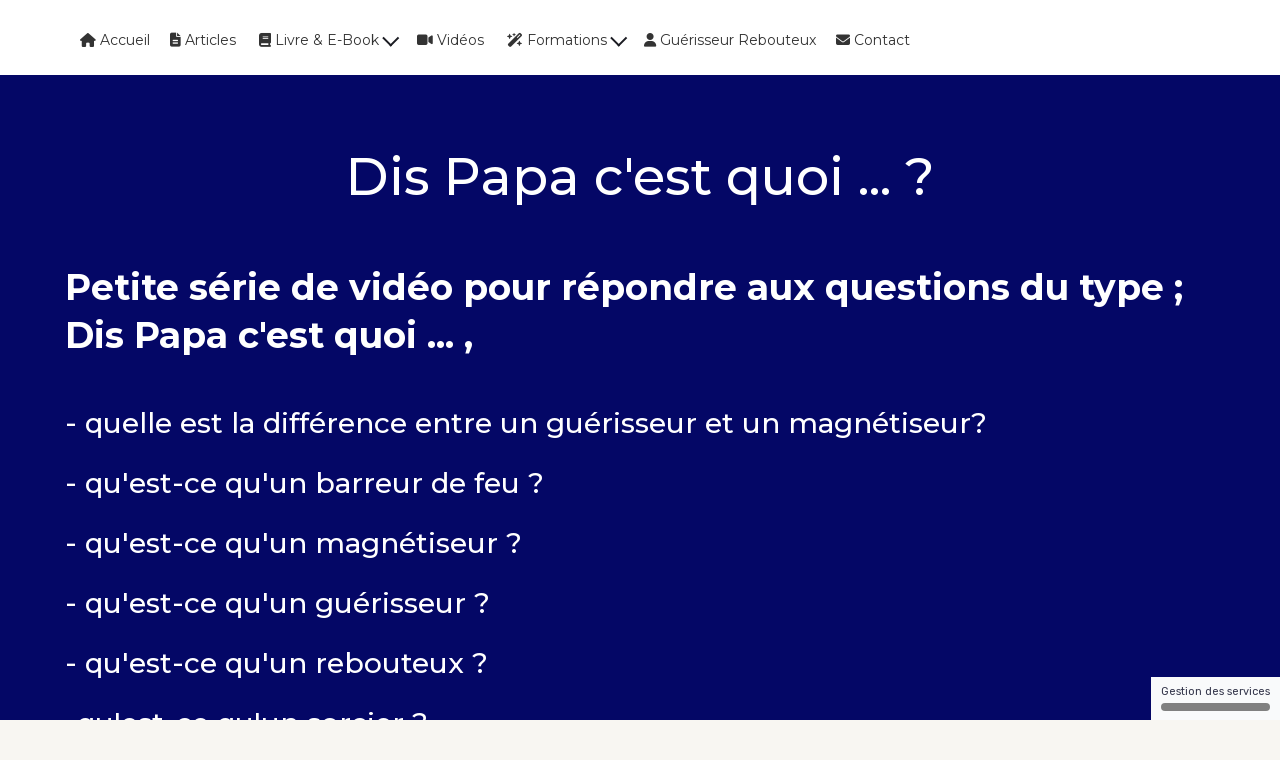

--- FILE ---
content_type: text/html; charset=UTF-8
request_url: https://www.christophelimayrac.fr/mes-videos/
body_size: 7055
content:
<!DOCTYPE html>
<html lang="" xmlns:fb="http://ogp.me/ns/fb#">
<head>

    <meta charset="utf-8">
    <meta name="viewport" content="width=device-width, initial-scale=1">
    <meta http-equiv="X-UA-Compatible" content="IE=edge">

    	<title>Mes Vidéos</title>
	<meta name="description" content="">
	<meta name="keywords" content="">
	<link rel="canonical" href="https://www.christophelimayrac.fr/mes-videos/" />
	<meta property="og:title" content="Mes Vidéos" />
	<meta property="og:site_name" content="Christophe Limayrac"/>
	<meta property="og:description" content=""/>
	<meta property="og:url" content="https://www.christophelimayrac.fr/mes-videos/" />
	<meta property="og:locale" content="" />
	
        <meta name="robots" content="noodp"/>
    
    <meta name="Identifier-URL" content="https://www.christophelimayrac.fr/">
    <link rel="alternate" type="application/rss+xml"
          href="https://www.christophelimayrac.fr/feed/"
          title="Christophe Limayrac"/>

    
    <!-- Main CSS -->
    <link rel="stylesheet" type="text/css" href="https://da32ev14kd4yl.cloudfront.net/assets/css/dist/base.min.css?v=1544" />
<link rel="stylesheet" type="text/css" href="https://da32ev14kd4yl.cloudfront.net/assets/css/v6/themes/site/style.css?v=1544" />
<link rel="stylesheet" type="text/css" href="https://da32ev14kd4yl.cloudfront.net/assets/css/v6/vendors/animate-3-5-0.min.css?v=1544" />
<link rel="stylesheet" type="text/css" href="https://da32ev14kd4yl.cloudfront.net/assets/css/v6/base/site/composev2.css?v=1544" />
<link rel="stylesheet" type="text/css" href="https://da32ev14kd4yl.cloudfront.net/themes/focusweb/css/composev2.css?v=1544" />
<link rel="stylesheet" type="text/css" href="https://da32ev14kd4yl.cloudfront.net/assets/css/v6/components/_builder-elements.css?v=1544" />
<link rel="stylesheet" type="text/css" href="https://da32ev14kd4yl.cloudfront.net/themes/focusweb/css/theme.css?v=1544" />
<link rel="stylesheet" type="text/css" href="https://da32ev14kd4yl.cloudfront.net/assets/css/v6/themes/masterthemes/mastertheme8/general.css?v=1544" />
<link rel="stylesheet" type="text/css" href="https://da32ev14kd4yl.cloudfront.net/assets/css/v6/themes/masterthemes/mastertheme8/main.css?v=1544" />
<link rel="stylesheet" type="text/css" href="https://da32ev14kd4yl.cloudfront.net/assets/css/v6/components/_custom_tarteaucitron.css?v=1544" />
<link rel="stylesheet" type="text/css" href="https://da32ev14kd4yl.cloudfront.net/assets/css/v6/components/_bootstrap-image-gallery-site.css?v=1544" />
<style>/***
 * Couleur principale
 */
    #tarteaucitronAlertSmall #tarteaucitronCookiesListContainer #tarteaucitronCookiesList {
        border-color: !important;
    }

    #tarteaucitronAlertSmall #tarteaucitronCookiesListContainer #tarteaucitronCookiesTitle ,
    #tarteaucitronAlertSmall,
    #tarteaucitronRoot #tarteaucitronAlertBig,
    #tarteaucitronAlertSmall #tarteaucitronCookiesListContainer #tarteaucitronCookiesList .tarteaucitronTitle,
    #tarteaucitronAlertSmall #tarteaucitronCookiesListContainer #tarteaucitronClosePanelCookie {
        background-color: !important;
    }

    #tarteaucitronAlertSmall #tarteaucitronCookiesListContainer #tarteaucitronCookiesList .tarteaucitronCookiesListMain a,
    #tarteaucitronAlertSmall #tarteaucitronCookiesListContainer #tarteaucitronCookiesList .tarteaucitronCookiesListMain .tarteaucitronCookiesListRight,
    #tarteaucitronAlertSmall #tarteaucitronCookiesListContainer #tarteaucitronCookiesList strong,
    #tarteaucitronAlertSmall #tarteaucitronCookiesListContainer #tarteaucitronCookiesList,
    #tarteaucitronAlertBig #tarteaucitronCloseAlert, #tarteaucitron #tarteaucitronPrivacyUrl {
        color: !important;
    }

    .tac_activate {
        background-color: !important;
    }
    

/***
 * Couleur principale des textes
 */
    #tarteaucitronAlertSmall #tarteaucitronCookiesListContainer #tarteaucitronClosePanelCookie,
    #tarteaucitronAlertSmall #tarteaucitronCookiesListContainer #tarteaucitronCookiesList .tarteaucitronTitle,
    #tarteaucitronAlertBig #tarteaucitronDisclaimerAlert,
    #tarteaucitronRoot #tarteaucitronAlertBig,
    .tac_activate {
        color: !important;
    }
    

/***
 * Couleur de fond des boutons "Autoriser"
 */
    #tarteaucitronAlertBig #tarteaucitronPersonalize, .tarteaucitronAllow, #tarteaucitronAlertSmall #tarteaucitronManager #tarteaucitronDot #tarteaucitronDotGreen {
        background-color: !important;
    }
    

/***
 * Couleur du texte des boutons "Autoriser"
 */
    #tarteaucitronAlertBig #tarteaucitronPersonalize, .tarteaucitronAllow, #tarteaucitronAlertSmall #tarteaucitronManager #tarteaucitronDot #tarteaucitronDotGreen {
        color: !important;
    }
    #tarteaucitronRoot .tarteaucitronCheck::before {
        color: !important;
    }
    

/***
 * Couleur de fond des boutons "Interdire"
 */
    .tarteaucitronDeny, #tarteaucitronAlertSmall #tarteaucitronManager #tarteaucitronDot #tarteaucitronDotRed {
        background-color: !important;
    }
    

/***
 * Couleur du texte des boutons "Interdire"
 */
    .tarteaucitronDeny, #tarteaucitronAlertSmall #tarteaucitronManager #tarteaucitronDot #tarteaucitronDotRed {
        color: !important;
    }
    #tarteaucitronRoot .tarteaucitronCross::before {
        color: !important;
    }
    

/***
 * Couleur de fond du bouton "Personnaliser"
 */
    #tarteaucitronAlertBig #tarteaucitronCloseAlert {
        background-color: !important;
        border-color: !important;
    }
    #tarteaucitronAlertBig #tarteaucitronCloseAlert:focus{
        border-color: !important;
    }
    

/***
 * Couleur du texte du bouton "Personnaliser"
 */
    #tarteaucitronAlertBig #tarteaucitronCloseAlert {
        color: !important;
    }
    

</style>    <style type="text/css">.navbar-nav { float: right !important; }#line-footer .line { position: relative; }</style><style type="text/css">#main-composition .main_color0 { color: #F3B941; }#main-composition .btn_main_color0, #main-composition .maincontainer .btn_main_color0 { background: #F3B941; }#main-composition .main_color1 { color: #5A655C; }#main-composition .btn_main_color1, #main-composition .maincontainer .btn_main_color1 { background: #5A655C; }#main-composition .main_color2 { color: #F8F6F2; }#main-composition .btn_main_color2, #main-composition .maincontainer .btn_main_color2 { background: #F8F6F2; }.line.line_theme1 {background: rgb(255,255,255);}.line.line_theme2 {background: rgb(248,246,242);}.line.line_theme3 {background: rgb(90,101,92);}.line.line_theme4 .line_overlay {background: rgba(255,255,255,0.70);}#line1037805 {border-radius: 0px;background: #040766;border-radius: 0px;margin-top: 0px;margin-bottom: 0px;margin-left: 0px;margin-right: 0px;padding-top: 50px;padding-bottom: 73px;padding-left: 0px;padding-right: 0px;}#col1769739 {border-radius: 8px;border-radius: 8px;}#colcontainer1769739 > .col_margin_container {margin-top: 0px;margin-bottom: 0px;margin-left: 0px;margin-right: 0px;}#col1769739 .colcontainer {padding-top: 0px;padding-bottom: 0px;padding-left: 10px;padding-right: 10px;}#line1037806 {border-radius: 0px;border-radius: 0px;margin-top: 0px;margin-bottom: 0px;margin-left: 0px;margin-right: 0px;padding-top: 50px;padding-bottom: 50px;padding-left: 0px;padding-right: 0px;}#line1037807 {border-radius: 0px;border-radius: 0px;margin-top: 0px;margin-bottom: 0px;margin-left: 0px;margin-right: 0px;padding-top: 70px;padding-bottom: 70px;padding-left: 28px;padding-right: 28px;}#col1769741 {border-radius: 0px;border-radius: 0px;}#colcontainer1769741 > .col_margin_container {margin-top: 0px;margin-bottom: 0px;margin-left: 0px;margin-right: 0px;}#col1769741 .colcontainer {padding-top: 10px;padding-bottom: 10px;padding-left: 10px;padding-right: 10px;}#line1037808 {border-radius: 0px;border-radius: 0px;margin-top: 0px;margin-bottom: 0px;margin-left: 0px;margin-right: 0px;padding-top: 33px;padding-bottom: 33px;padding-left: 33px;padding-right: 33px;}#line1037809 {border-radius: 0px;border-radius: 0px;margin-top: 0px;margin-bottom: 0px;margin-left: 0px;margin-right: 0px;padding-top: 50px;padding-bottom: 50px;padding-left: 0px;padding-right: 0px;}#col1769762 {}#col1769762 .colcontainer {padding-top: 10px;padding-bottom: 10px;padding-left: 10px;padding-right: 10px;}</style>
    <!-- CSS Additionnels -->
    
            <style type="text/css">
                
                #line1066159 {
                    border-radius: 0px;
border-radius: 0px;
margin-top: 0px;
margin-bottom: 0px;
margin-left: 0px;
margin-right: 0px;
padding-top: 0px;
padding-bottom: 0px;
padding-left: 0px;
padding-right: 0px;

                }

                #col1849133 {
                    
                }

	                #col1849133 .colcontainer {
	                    padding-top: 0px;
padding-bottom: 0px;
padding-left: 0px;
padding-right: 0px;

	                }

                #line814414 {
                    border-radius: 0px;
border-radius: 0px;
margin-top: 0px;
margin-bottom: 0px;
margin-left: 0px;
margin-right: 0px;
padding-top: 10px;
padding-bottom: 10px;
padding-left: 10px;
padding-right: 10px;

                }

                #col1314663 {
                    
                }

	                #col1314663 .colcontainer {
	                    padding-top: 10px;
padding-bottom: 10px;
padding-left: 10px;
padding-right: 10px;

	                }

                #col1314664 {
                    
                }

	                #col1314664 .colcontainer {
	                    padding-top: 10px;
padding-bottom: 10px;
padding-left: 10px;
padding-right: 10px;

	                }

                #col1314665 {
                    
                }

	                #col1314665 .colcontainer {
	                    padding-top: 10px;
padding-bottom: 10px;
padding-left: 10px;
padding-right: 10px;

	                }

            </style>
    <!-- Fav and touch icons -->
        <link rel="icon" href="https://da32ev14kd4yl.cloudfront.net/versioned/secretsdeguerisseurs/Mon-Avatar/Christophe%20Limayrac-logo.png">
    <link rel="apple-touch-icon" href="https://da32ev14kd4yl.cloudfront.net/versioned/secretsdeguerisseurs/Mon-Avatar/Christophe%20Limayrac-logo.png">
    
    <script src="https://da32ev14kd4yl.cloudfront.net/lib/tarteaucitron/tarteaucitron.js?v=1544"></script>
    
            <script type="text/javascript">
                var language="fr";
                const LB_HTTP = "https://learnybox.com";
                const baseDir = "https://www.christophelimayrac.fr/";
                const cdnDir = "https://da32ev14kd4yl.cloudfront.net/";
                const domain = "christophelimayrac.fr";
                document.domain = "christophelimayrac.fr";
            </script><script type="text/javascript">var CSRFGuard_token="de71da297d31b5904e3cda2873b6ede8b359bad3e4fde03d04a8c15f6a4ad2cc2f98eb3eee8a9f6bdcc1b3d4de6c72b9b1b54c43c95d4fdfce35da5ae52225c0";</script><!-- Google tag (gtag.js) -->
<script async src="https://www.googletagmanager.com/gtag/js?id=G-Y3KR4MFRQY"></script>
<script>
  window.dataLayer = window.dataLayer || [];
  function gtag(){dataLayer.push(arguments);}
  gtag('js', new Date());

  gtag('config', 'G-Y3KR4MFRQY');
</script><!-- Tarteaucitron Code -->
<script type="text/javascript">

    var tarteaucitronForceLanguage = 'fr';

    var tarteaucitronCustomText = {
        'alertBigPrivacy': 'Nous utilisons des cookies et traceurs pour améliorer votre navigation, améliorer les performances du site, vous proposer des contenus adaptés à vos centres d’intérêt, des messages personnalisés et des fonctionnalités de partage sur les réseaux sociaux. Vous pouvez les accepter, les paramétrer et les refuser à tout moment.',
        'disclaimer': 'Nous utilisons des cookies et traceurs pour améliorer votre navigation, améliorer les performances du site, vous proposer des contenus adaptés à vos centres d’intérêt, des messages personnalisés et des fonctionnalités de partage sur les réseaux sociaux. Vous pouvez les accepter, les paramétrer et les refuser à tout moment.',
        'acceptAll': 'Autoriser',
        'allowAll': 'Autoriser',
        'denyAll': 'Interdire',
        'personalize': 'Configurer',
        'privacyUrl': 'Consulter la politique des cookies'
    };

    tarteaucitron.init({"removeCredit":true,"cookieName":"tarteaucitron","privacyUrl":"https:\/\/www.christophelimayrac.fr\/politique-de-confidentialite\/","orientation":"bottom","showAlertSmall":true,"cookieslist":false,"adblocker":false,"AcceptAllCta":true,"highPrivacy":true,"moreInfoLink":false,"showIcon":false});

    
    /* facebookpixel events */
    document.addEventListener('facebookpixel_allowed', function (e) {
        saveConsent('facebookpixel', 'allowed');
    }, false);
    document.addEventListener('facebookpixel_denied', function (e) {
        saveConsent('facebookpixel', 'denied');
    }, false);


    document.addEventListener('DOMContentLoaded', function () {
        window.addEventListener('tac.open_panel', function () {
            setTimeout(function attachOnce() {
                var accept = document.querySelector('#tarteaucitronAllAllowed');
                var deny = document.querySelector('#tarteaucitronAllDenied');
                if (accept) {
                    accept.addEventListener('click', function() {
                        tarteaucitron.userInterface.closePanel();
                    }, { once: true });
                }
                if (deny) {
                    deny.addEventListener('click', function() {
                        tarteaucitron.userInterface.closePanel();
                    }, { once: true });
                }
            }, 100);
        });
    });

    /* google events */
    document.addEventListener('gtag_allowed', function (e) {
        saveConsent('gtag', 'allowed');
    }, false);
    document.addEventListener('gtag_denied', function (e) {
        saveConsent('gtag', 'denied');
    }, false);

    /* gtm events */
    document.addEventListener('googletagmanager_allowed', function (e) {
        saveConsent('googletagmanager', 'allowed');
    }, false);
    document.addEventListener('googletagmanager_denied', function (e) {
        saveConsent('googletagmanager', 'denied');
    }, false);

    function saveConsent(service, response) {
        var data = {
            url: 'https://www.christophelimayrac.fr/mes-videos/',
            service: service,
            response: response,
            CSRFGuard_token: 'de71da297d31b5904e3cda2873b6ede8b359bad3e4fde03d04a8c15f6a4ad2cc2f98eb3eee8a9f6bdcc1b3d4de6c72b9b1b54c43c95d4fdfce35da5ae52225c0',
        };

        $.ajax({
            type: 'POST',
            url: '/ajax/tarteaucitron/consent/add/',
            data: data,
            success: function() {
            }
        });
    }
</script>

<!-- End Tarteaucitron Code -->
</head>
<body>
<div class="header-navbar-affix"><div class="navbar" id="line-header">
            <div id="line1066159"   class="line line_theme1">
                <div class="line_overlay"></div>
                
                <div class="container">
                    <div class="wrapper"><div class="row row0 ">
            <div class="sortable-col col-md-12 col-sm-12 col-xs-12 " data-id_col="1849133" id="colcontainer1849133"  >
	            <div class="col_margin_container">
	            	<div class="col " data-id_col="1849133" data-id_line="1066159" id="col1849133"><div class="colcontainer"><div class=" box-masonry"  id="element3543454"data-id="3543454">
                <div class="maincontainer menu ">
                    <div class="content"><style type="text/css">#menu3543454 .nav > li > a, #menu3543454 .navbar-toggle { } #menu3543454 .navbar-header { display: none; }.builder.mobile #menu3543454 .navbar-header { display: block; }#menu3543454 .navbar-header { text-align: left; float: none !important; }#menu3543454 .nav { text-align: left; float: none !important; }</style>
	        <div id="menu3543454">
	          <div class="navbar-header">
                <button type="button" class="navbar-toggle collapsed" data-toggle="collapse" data-target="#navbar-menu3543454" aria-expanded="false" aria-controls="navbar">
                  <span class="fa fa-bars"></span> Menu
                </button>
              </div>
              <div id="navbar-menu3543454" class="collapse navbar-collapse">
                <ul class="nav navbar-nav">
                  <li><a class=" has_icone" href="https://www.christophelimayrac.fr/"><i class="fa fa-home"></i> Accueil</a></li><li><a class=" has_icone" href="https://www.christophelimayrac.fr/articles/"><i class="fa fa-file-text"></i> Articles</a></li>
                            <li class="dropdown">
                                <a class=" has_icone" href="#" class="dropdown-toggle" data-toggle="dropdown"><i class="fa fa-book"></i> Livre & E-Book <b class="caret"></b></a>
                                <ul class="dropdown-menu"><li><a class=" has_icone" href="https://www.christophelimayrac.fr/livre-dvpdg-christophe-limayrac-guerisseur-magnetiseur-formation/"><i class="fa fa-book"></i> Découvrez vos pouvoirs de guérisseur</a></li><li><a class=" has_icone" href="https://www.christophelimayrac.fr/apaiser-ses-emotions-avec-le-magnetisme-asealm-christophe-limayrac/"><i class="fa fa-book"></i> Apaiser ses émotions avec le magnétisme</a></li><li><a class=" has_icone" href="https://www.christophelimayrac.fr/livre-mcdm-christophe-limayrac-guerisseur-magnetiseur-formation/"><i class="fa fa-archive"></i> Mon Coffret de magnétiseur</a></li><li><a class=" has_icone" href="https://www.christophelimayrac.fr/livre-spden-christophe-limayrac-guerisseur-magnetiseur-formation/"><i class="fa fa-book"></i> Se Protéger Des Energies Négatives</a></li>
                                </ul>
                            </li><li><a class=" has_icone" href="https://www.christophelimayrac.fr/mes-videos/"><i class="fa fa-video-camera"></i> Vidéos</a></li>
                            <li class="dropdown">
                                <a class=" has_icone" href="#" class="dropdown-toggle" data-toggle="dropdown"><i class="fa fa-magic"></i> Formations <b class="caret"></b></a>
                                <ul class="dropdown-menu"><li><a class=" has_icone" href="https://www.christophelimayrac.fr/3-livres-gratuits-pour-vous-plonger-dans-l-univers-des-guerisseurs/"><i class="fa fa-magic"></i> Formation aux Secrets de guérisseurs</a></li><li><a class=" has_icone" href="https://www.christophelimayrac.fr/comment-faire-un-auto-soin-en-magnetisme/"><i class="fa fa-hand-paper-o"></i> Formation Autosoin Gratuite</a></li><li><a class=" has_icone" href="https://www.christophelimayrac.fr/decouvrez-et-activez-vos-pouvoirs-de-guerisseur-magnetiseur-687dfa9ec1017/" target="_blank"><i class="fa fa-hand-paper-o"></i> Formation Découvrez vos pouvoirs de guérisseur ...</a></li>
                                </ul>
                            </li><li><a class=" has_icone" href="http://www.guerisseur-rebouteux.fr/fr/" target="_blank"><i class="fa fa-user"></i> Guérisseur Rebouteux</a></li><li><a class=" has_icone" href="https://www.christophelimayrac.fr/contact/"><i class="fa fa-envelope"></i> Contact</a></li>
                </ul>
              </div>
    		</div>
                        <div style="clear:both"></div>
                    </div>
                </div></div></div>
					</div>
				</div>
		    </div></div>
                    </div>
                </div>
                
            </div></div></div>
                <div id="main-container">
                    <div id="page-compose">
                        
        	<div class="page " id="main-composition">
                
				<div id="TopPage"></div><link id="googlefonts" rel="stylesheet" type="text/css" href="https://fonts.googleapis.com/css?family=Montserrat:300,400,700">
            <div id="line1037805"   class="line line_theme3">
                <div class="line_overlay"></div>
                
                <div class="container">
                    <div class="wrapper"><div class="row row0 ">
            <div class="sortable-col col-md-12 col-sm-12 col-xs-12 " data-id_col="1769739" id="colcontainer1769739"  >
	            <div class="col_margin_container">
	            	<div class="col " data-id_col="1769739" data-id_line="1037805" id="col1769739"><div class="colcontainer"><div class=" box-masonry"  id="element3453281"data-id="3453281">
                <div class="maincontainer txt " style="border-radius: 0px;
">
                    <div class="content"><div class="texte"><h1 style="text-align:center"><span style="color:#ffffff">Dis Papa c&#39;est quoi ... ?</span></h1>

<p>&nbsp;</p></div>
                        <div style="clear:both"></div>
                    </div>
                </div></div><div class=" box-masonry"  id="element3453288"data-id="3453288">
                <div class="maincontainer txt " style="border-radius: 0px;
">
                    <div class="content"><div class="texte"><h2><span style="color:#ffffff">Petite s&eacute;rie de vid&eacute;o pour r&eacute;pondre aux questions du type ; Dis Papa c&#39;est quoi ... ,&nbsp;</span></h2>

<p>&nbsp;</p>

<h3><span style="color:#ffffff">- quelle est la diff&eacute;rence entre un gu&eacute;risseur et un magn&eacute;tiseur?&nbsp;</span></h3>

<h3><span style="color:#ffffff">- qu&#39;est-ce qu&#39;un barreur de feu ?</span></h3>

<h3><span style="color:#ffffff">- qu&#39;est-ce qu&#39;un magn&eacute;tiseur ?</span></h3>

<h3><span style="color:#ffffff">- qu&#39;est-ce qu&#39;un gu&eacute;risseur ?</span></h3>

<h3><span style="color:#ffffff">- qu&#39;est-ce qu&#39;un rebouteux ?</span></h3>

<h3><span style="color:#ffffff">-qu&#39;est-ce qu&#39;un sorcier ?</span></h3>

<h3><span style="color:#ffffff">...</span></h3>

<p>&nbsp;</p></div>
                        <div style="clear:both"></div>
                    </div>
                </div></div><div class=" box-masonry"  id="element3453269"data-id="3453269">
                <div class="maincontainer videoplayer " style="border-radius: 0px;
">
                    <div class="content">
                <style type="text/css">
                    .mobile #blocvideo_3453269 {
                            height: min(56.25%,406px) !important;
                            padding-bottom: 0;
                            min-height: calc(360px * 0.75 * (406 / 720)) !important; /* builder mobile width = 360px */
                    }
                    @media (max-width: 767px) {
                        .mobile #blocvideo_3453269,
                        #blocvideo_3453269 {
                            height: min(56.25%,406px) !important;
                            padding-bottom: 56.25%;
                            min-height: 0 !important;
                        }
                        #blocvideo_3453269 iframe {
                            position: absolute;
                        }
                    }
                </style>
                    <div id="blocvideo_3453269" class="video-block-center" style="width:min(720px, 100%); height:406px; min-height: 406px; " data-type="youtube" data-id="EXNso16716Q" >
                        <iframe src="//www.youtube.com/embed/EXNso16716Q?modestbranding=1&rel=0&showinfo=0&wmode=transparent&start=0" frameborder="0" webkitallowfullscreen mozallowfullscreen allowfullscreen style="width: 100%; height: 100%; " allow="accelerometer; encrypted-media; gyroscope; picture-in-picture"></iframe>
                        <div id="hackYt" style="bottom:40px"></div>
                    </div><div style="clear:both"></div>
                        <div style="clear:both"></div>
                    </div>
                </div></div><div class=" box-masonry"  id="element3453293"data-id="3453293">
                <div class="maincontainer txt " style="border-radius: 0px;
">
                    <div class="content"><div class="texte"><p class="normal" style="text-align:center">&nbsp;</p>

<h3 class="normal" style="text-align:center"><span style="color:#ffffff">Vid&eacute;o 1 - Dis Papa c&#39;est quoi la diff&eacute;rence entre un gu&eacute;risseur et un magn&eacute;tiseur ?</span></h3></div>
                        <div style="clear:both"></div>
                    </div>
                </div></div><div class=" box-masonry"  id="element3453290"data-id="3453290">
                <div class="maincontainer emptyblock " style="border-radius: 0px;
">
                    <div class="content"><div class="emptyblock-element" style="display:block; width:100%; height:50px;"></div>
                        <div style="clear:both"></div>
                    </div>
                </div></div><div class=" box-masonry"  id="element3453292"data-id="3453292">
                <div class="maincontainer videoplayer " style="border-radius: 0px;
">
                    <div class="content">
                <style type="text/css">
                    .mobile #blocvideo_3453292 {
                            height: min(56.25%,406px) !important;
                            padding-bottom: 0;
                            min-height: calc(360px * 0.75 * (406 / 720)) !important; /* builder mobile width = 360px */
                    }
                    @media (max-width: 767px) {
                        .mobile #blocvideo_3453292,
                        #blocvideo_3453292 {
                            height: min(56.25%,406px) !important;
                            padding-bottom: 56.25%;
                            min-height: 0 !important;
                        }
                        #blocvideo_3453292 iframe {
                            position: absolute;
                        }
                    }
                </style>
                    <div id="blocvideo_3453292" class="video-block-center" style="width:min(720px, 100%); height:406px; min-height: 406px; " data-type="youtube" data-id="nXPyxK3Ebc4" >
                        <iframe src="//www.youtube.com/embed/nXPyxK3Ebc4?modestbranding=1&rel=0&showinfo=0&wmode=transparent&start=0" frameborder="0" webkitallowfullscreen mozallowfullscreen allowfullscreen style="width: 100%; height: 100%; " allow="accelerometer; encrypted-media; gyroscope; picture-in-picture"></iframe>
                        <div id="hackYt" style="bottom:40px"></div>
                    </div><div style="clear:both"></div>
                        <div style="clear:both"></div>
                    </div>
                </div></div><div class=" box-masonry"  id="element3453295"data-id="3453295">
                <div class="maincontainer txt " style="border-radius: 0px;
">
                    <div class="content"><div class="texte"><p class="normal" style="text-align:center">&nbsp;</p>

<h3 class="normal" style="text-align:center"><span style="color:#ffffff">Vid&eacute;o 2&nbsp;- Dis Papa c&#39;est quoi un Barreur de Feu ?</span></h3></div>
                        <div style="clear:both"></div>
                    </div>
                </div></div><div class=" box-masonry"  id="element3453294"data-id="3453294">
                <div class="maincontainer emptyblock " style="border-radius: 0px;
">
                    <div class="content"><div class="emptyblock-element" style="display:block; width:100%; height:50px;"></div>
                        <div style="clear:both"></div>
                    </div>
                </div></div><div class=" box-masonry"  id="element3464250"data-id="3464250">
                <div class="maincontainer videoplayer " style="border-radius: 0px;
">
                    <div class="content">
                <style type="text/css">
                    .mobile #blocvideo_3464250 {
                            height: min(56.25%,406px) !important;
                            padding-bottom: 0;
                            min-height: calc(360px * 0.75 * (406 / 720)) !important; /* builder mobile width = 360px */
                    }
                    @media (max-width: 767px) {
                        .mobile #blocvideo_3464250,
                        #blocvideo_3464250 {
                            height: min(56.25%,406px) !important;
                            padding-bottom: 56.25%;
                            min-height: 0 !important;
                        }
                        #blocvideo_3464250 iframe {
                            position: absolute;
                        }
                    }
                </style>
                    <div id="blocvideo_3464250" class="video-block-center" style="width:min(720px, 100%); height:406px; min-height: 406px; " data-type="youtube" data-id="J1YNx-bWzFQ" >
                        <iframe src="//www.youtube.com/embed/J1YNx-bWzFQ?modestbranding=1&rel=0&showinfo=0&wmode=transparent&start=0" frameborder="0" webkitallowfullscreen mozallowfullscreen allowfullscreen style="width: 100%; height: 100%; " allow="accelerometer; encrypted-media; gyroscope; picture-in-picture"></iframe>
                        <div id="hackYt" style="bottom:40px"></div>
                    </div><div style="clear:both"></div>
                        <div style="clear:both"></div>
                    </div>
                </div></div><div class=" box-masonry"  id="element3464251"data-id="3464251">
                <div class="maincontainer txt " style="border-radius: 0px;
">
                    <div class="content"><div class="texte"><p class="normal" style="text-align:center">&nbsp;</p>

<h3 class="normal" style="text-align:center"><span style="color:#ffffff">Vid&eacute;o 3&nbsp;- Dis Papa c&#39;est quoi un Magn&eacute;tiseur ?</span></h3></div>
                        <div style="clear:both"></div>
                    </div>
                </div></div><div class=" box-masonry"  id="element3543296"data-id="3543296">
                <div class="maincontainer emptyblock " style="border-radius: 0px;
">
                    <div class="content"><div class="emptyblock-element" style="display:block; width:100%; height:50px;"></div>
                        <div style="clear:both"></div>
                    </div>
                </div></div><div class=" box-masonry"  id="element3543295"data-id="3543295">
                <div class="maincontainer videoplayer " style="border-radius: 0px;
">
                    <div class="content">
                <style type="text/css">
                    .mobile #blocvideo_3543295 {
                            height: min(56.25%,406px) !important;
                            padding-bottom: 0;
                            min-height: calc(360px * 0.75 * (406 / 720)) !important; /* builder mobile width = 360px */
                    }
                    @media (max-width: 767px) {
                        .mobile #blocvideo_3543295,
                        #blocvideo_3543295 {
                            height: min(56.25%,406px) !important;
                            padding-bottom: 56.25%;
                            min-height: 0 !important;
                        }
                        #blocvideo_3543295 iframe {
                            position: absolute;
                        }
                    }
                </style>
                    <div id="blocvideo_3543295" class="video-block-center" style="width:min(720px, 100%); height:406px; min-height: 406px; " data-type="youtube" data-id="SXj4f5YOEAQ" >
                        <iframe src="//www.youtube.com/embed/SXj4f5YOEAQ?modestbranding=1&rel=0&showinfo=0&wmode=transparent&start=0" frameborder="0" webkitallowfullscreen mozallowfullscreen allowfullscreen style="width: 100%; height: 100%; " allow="accelerometer; encrypted-media; gyroscope; picture-in-picture"></iframe>
                        <div id="hackYt" style="bottom:40px"></div>
                    </div><div style="clear:both"></div>
                        <div style="clear:both"></div>
                    </div>
                </div></div><div class=" box-masonry"  id="element3543297"data-id="3543297">
                <div class="maincontainer txt " style="border-radius: 0px;
">
                    <div class="content"><div class="texte"><p class="normal" style="text-align:center">&nbsp;</p>

<h3 class="normal" style="text-align:center"><span style="color:#ffffff">Vid&eacute;o 4&nbsp;- Dis Papa c&#39;est quoi un Gu&eacute;risseur ?</span></h3></div>
                        <div style="clear:both"></div>
                    </div>
                </div></div><div class=" box-masonry"  id="element3543298"data-id="3543298">
                <div class="maincontainer emptyblock " style="border-radius: 0px;
">
                    <div class="content"><div class="emptyblock-element" style="display:block; width:100%; height:50px;"></div>
                        <div style="clear:both"></div>
                    </div>
                </div></div><div class=" box-masonry"  id="element3543300"data-id="3543300">
                <div class="maincontainer videoplayer " style="border-radius: 0px;
">
                    <div class="content">
                <style type="text/css">
                    .mobile #blocvideo_3543300 {
                            height: min(56.25%,406px) !important;
                            padding-bottom: 0;
                            min-height: calc(360px * 0.75 * (406 / 720)) !important; /* builder mobile width = 360px */
                    }
                    @media (max-width: 767px) {
                        .mobile #blocvideo_3543300,
                        #blocvideo_3543300 {
                            height: min(56.25%,406px) !important;
                            padding-bottom: 56.25%;
                            min-height: 0 !important;
                        }
                        #blocvideo_3543300 iframe {
                            position: absolute;
                        }
                    }
                </style>
                    <div id="blocvideo_3543300" class="video-block-center" style="width:min(720px, 100%); height:406px; min-height: 406px; " data-type="youtube" data-id="kXQooQYHhJs" >
                        <iframe src="//www.youtube.com/embed/kXQooQYHhJs?modestbranding=1&rel=0&showinfo=0&wmode=transparent&start=0" frameborder="0" webkitallowfullscreen mozallowfullscreen allowfullscreen style="width: 100%; height: 100%; " allow="accelerometer; encrypted-media; gyroscope; picture-in-picture"></iframe>
                        <div id="hackYt" style="bottom:40px"></div>
                    </div><div style="clear:both"></div>
                        <div style="clear:both"></div>
                    </div>
                </div></div><div class=" box-masonry"  id="element3543301"data-id="3543301">
                <div class="maincontainer txt " style="border-radius: 0px;
">
                    <div class="content"><div class="texte"><p class="normal" style="text-align:center">&nbsp;</p>

<h3 class="normal" style="text-align:center"><span style="color:#ffffff">Vid&eacute;o 5&nbsp;- Dis Papa c&#39;est quoi un Rebouteux ?</span></h3></div>
                        <div style="clear:both"></div>
                    </div>
                </div></div><div class=" box-masonry"  id="element3543302"data-id="3543302">
                <div class="maincontainer emptyblock " style="border-radius: 0px;
">
                    <div class="content"><div class="emptyblock-element" style="display:block; width:100%; height:50px;"></div>
                        <div style="clear:both"></div>
                    </div>
                </div></div><div class=" box-masonry"  id="element3543303"data-id="3543303">
                <div class="maincontainer videoplayer " style="border-radius: 0px;
">
                    <div class="content">
                <style type="text/css">
                    .mobile #blocvideo_3543303 {
                            height: min(56.25%,406px) !important;
                            padding-bottom: 0;
                            min-height: calc(360px * 0.75 * (406 / 720)) !important; /* builder mobile width = 360px */
                    }
                    @media (max-width: 767px) {
                        .mobile #blocvideo_3543303,
                        #blocvideo_3543303 {
                            height: min(56.25%,406px) !important;
                            padding-bottom: 56.25%;
                            min-height: 0 !important;
                        }
                        #blocvideo_3543303 iframe {
                            position: absolute;
                        }
                    }
                </style>
                    <div id="blocvideo_3543303" class="video-block-center" style="width:min(720px, 100%); height:406px; min-height: 406px; " data-type="youtube" data-id="mQZhCTdgPRs" >
                        <iframe src="//www.youtube.com/embed/mQZhCTdgPRs?modestbranding=1&rel=0&showinfo=0&wmode=transparent&start=0" frameborder="0" webkitallowfullscreen mozallowfullscreen allowfullscreen style="width: 100%; height: 100%; " allow="accelerometer; encrypted-media; gyroscope; picture-in-picture"></iframe>
                        <div id="hackYt" style="bottom:40px"></div>
                    </div><div style="clear:both"></div>
                        <div style="clear:both"></div>
                    </div>
                </div></div><div class=" box-masonry"  id="element3543304"data-id="3543304">
                <div class="maincontainer txt " style="border-radius: 0px;
">
                    <div class="content"><div class="texte"><p class="normal" style="text-align:center">&nbsp;</p>

<h3 class="normal" style="text-align:center"><span style="color:#ffffff">Vid&eacute;o 6&nbsp;- Dis Papa c&#39;est quoi un Sorcier ?</span></h3></div>
                        <div style="clear:both"></div>
                    </div>
                </div></div><div class=" box-masonry"  id="element3543305"data-id="3543305">
                <div class="maincontainer emptyblock " style="border-radius: 0px;
">
                    <div class="content"><div class="emptyblock-element" style="display:block; width:100%; height:50px;"></div>
                        <div style="clear:both"></div>
                    </div>
                </div></div><div class=" box-masonry"  id="element3543306"data-id="3543306">
                <div class="maincontainer videoplayer " style="border-radius: 0px;
">
                    <div class="content">
                <style type="text/css">
                    .mobile #blocvideo_3543306 {
                            height: min(56.25%,406px) !important;
                            padding-bottom: 0;
                            min-height: calc(360px * 0.75 * (406 / 720)) !important; /* builder mobile width = 360px */
                    }
                    @media (max-width: 767px) {
                        .mobile #blocvideo_3543306,
                        #blocvideo_3543306 {
                            height: min(56.25%,406px) !important;
                            padding-bottom: 56.25%;
                            min-height: 0 !important;
                        }
                        #blocvideo_3543306 iframe {
                            position: absolute;
                        }
                    }
                </style>
                    <div id="blocvideo_3543306" class="video-block-center" style="width:min(720px, 100%); height:406px; min-height: 406px; " data-type="youtube" data-id="hL3or3gO9qo" >
                        <iframe src="//www.youtube.com/embed/hL3or3gO9qo?modestbranding=1&rel=0&showinfo=0&wmode=transparent&start=0" frameborder="0" webkitallowfullscreen mozallowfullscreen allowfullscreen style="width: 100%; height: 100%; " allow="accelerometer; encrypted-media; gyroscope; picture-in-picture"></iframe>
                        <div id="hackYt" style="bottom:40px"></div>
                    </div><div style="clear:both"></div>
                        <div style="clear:both"></div>
                    </div>
                </div></div><div class=" box-masonry"  id="element3543307"data-id="3543307">
                <div class="maincontainer txt " style="border-radius: 0px;
">
                    <div class="content"><div class="texte"><p class="normal" style="text-align:center">&nbsp;</p>

<h3 class="normal" style="text-align:center"><span style="color:#ffffff">Vid&eacute;o 7&nbsp;- Dis Papa c&#39;est quoi un Sourcier ?</span></h3></div>
                        <div style="clear:both"></div>
                    </div>
                </div></div><div class=" box-masonry"  id="element3543407"data-id="3543407">
                <div class="maincontainer emptyblock " style="border-radius: 0px;
">
                    <div class="content"><div class="emptyblock-element" style="display:block; width:100%; height:50px;"></div>
                        <div style="clear:both"></div>
                    </div>
                </div></div><div class=" box-masonry"  id="element3543408"data-id="3543408">
                <div class="maincontainer videoplayer " style="border-radius: 0px;
">
                    <div class="content">
                <style type="text/css">
                    .mobile #blocvideo_3543408 {
                            height: min(56.25%,406px) !important;
                            padding-bottom: 0;
                            min-height: calc(360px * 0.75 * (406 / 720)) !important; /* builder mobile width = 360px */
                    }
                    @media (max-width: 767px) {
                        .mobile #blocvideo_3543408,
                        #blocvideo_3543408 {
                            height: min(56.25%,406px) !important;
                            padding-bottom: 56.25%;
                            min-height: 0 !important;
                        }
                        #blocvideo_3543408 iframe {
                            position: absolute;
                        }
                    }
                </style>
                    <div id="blocvideo_3543408" class="video-block-center" style="width:min(720px, 100%); height:406px; min-height: 406px; " data-type="youtube" data-id="JwAZ0KGrrag" >
                        <iframe src="//www.youtube.com/embed/JwAZ0KGrrag?modestbranding=1&rel=0&showinfo=0&wmode=transparent&start=0" frameborder="0" webkitallowfullscreen mozallowfullscreen allowfullscreen style="width: 100%; height: 100%; " allow="accelerometer; encrypted-media; gyroscope; picture-in-picture"></iframe>
                        <div id="hackYt" style="bottom:40px"></div>
                    </div><div style="clear:both"></div>
                        <div style="clear:both"></div>
                    </div>
                </div></div><div class=" box-masonry"  id="element3543409"data-id="3543409">
                <div class="maincontainer txt " style="border-radius: 0px;
">
                    <div class="content"><div class="texte"><p class="normal" style="text-align:center">&nbsp;</p>

<h3 class="normal" style="text-align:center"><span style="color:#ffffff">Vid&eacute;o 8&nbsp;- Dis Papa c&#39;est quoi un Radiesth&eacute;siste&nbsp;?</span></h3></div>
                        <div style="clear:both"></div>
                    </div>
                </div></div><div class=" box-masonry"  id="element3543447"data-id="3543447">
                <div class="maincontainer emptyblock " style="border-radius: 0px;
">
                    <div class="content"><div class="emptyblock-element" style="display:block; width:100%; height:50px;"></div>
                        <div style="clear:both"></div>
                    </div>
                </div></div><div class=" box-masonry"  id="element3543448"data-id="3543448">
                <div class="maincontainer videoplayer " style="border-radius: 0px;
">
                    <div class="content">
                <style type="text/css">
                    .mobile #blocvideo_3543448 {
                            height: min(56.25%,406px) !important;
                            padding-bottom: 0;
                            min-height: calc(360px * 0.75 * (406 / 720)) !important; /* builder mobile width = 360px */
                    }
                    @media (max-width: 767px) {
                        .mobile #blocvideo_3543448,
                        #blocvideo_3543448 {
                            height: min(56.25%,406px) !important;
                            padding-bottom: 56.25%;
                            min-height: 0 !important;
                        }
                        #blocvideo_3543448 iframe {
                            position: absolute;
                        }
                    }
                </style>
                    <div id="blocvideo_3543448" class="video-block-center" style="width:min(720px, 100%); height:406px; min-height: 406px; " data-type="youtube" data-id="LLyuzDosReI" >
                        <iframe src="//www.youtube.com/embed/LLyuzDosReI?modestbranding=1&rel=0&showinfo=0&wmode=transparent&start=0" frameborder="0" webkitallowfullscreen mozallowfullscreen allowfullscreen style="width: 100%; height: 100%; " allow="accelerometer; encrypted-media; gyroscope; picture-in-picture"></iframe>
                        <div id="hackYt" style="bottom:40px"></div>
                    </div><div style="clear:both"></div>
                        <div style="clear:both"></div>
                    </div>
                </div></div><div class=" box-masonry"  id="element3543449"data-id="3543449">
                <div class="maincontainer txt " style="border-radius: 0px;
">
                    <div class="content"><div class="texte"><p class="normal" style="text-align:center">&nbsp;</p>

<h3 class="normal" style="text-align:center"><span style="color:#ffffff">Vid&eacute;o 9&nbsp;- Dis Papa c&#39;est quoi un Voyant ?</span></h3></div>
                        <div style="clear:both"></div>
                    </div>
                </div></div><div class=" box-masonry"  id="element3543450"data-id="3543450">
                <div class="maincontainer emptyblock " style="border-radius: 0px;
">
                    <div class="content"><div class="emptyblock-element" style="display:block; width:100%; height:50px;"></div>
                        <div style="clear:both"></div>
                    </div>
                </div></div><div class=" box-masonry"  id="element3543451"data-id="3543451">
                <div class="maincontainer videoplayer " style="border-radius: 0px;
">
                    <div class="content">
                <style type="text/css">
                    .mobile #blocvideo_3543451 {
                            height: min(56.25%,406px) !important;
                            padding-bottom: 0;
                            min-height: calc(360px * 0.75 * (406 / 720)) !important; /* builder mobile width = 360px */
                    }
                    @media (max-width: 767px) {
                        .mobile #blocvideo_3543451,
                        #blocvideo_3543451 {
                            height: min(56.25%,406px) !important;
                            padding-bottom: 56.25%;
                            min-height: 0 !important;
                        }
                        #blocvideo_3543451 iframe {
                            position: absolute;
                        }
                    }
                </style>
                    <div id="blocvideo_3543451" class="video-block-center" style="width:min(720px, 100%); height:406px; min-height: 406px; " data-type="youtube" data-id="riBgtZZGvTo" >
                        <iframe src="//www.youtube.com/embed/riBgtZZGvTo?modestbranding=1&rel=0&showinfo=0&wmode=transparent&start=0" frameborder="0" webkitallowfullscreen mozallowfullscreen allowfullscreen style="width: 100%; height: 100%; " allow="accelerometer; encrypted-media; gyroscope; picture-in-picture"></iframe>
                        <div id="hackYt" style="bottom:40px"></div>
                    </div><div style="clear:both"></div>
                        <div style="clear:both"></div>
                    </div>
                </div></div><div class=" box-masonry"  id="element3543452"data-id="3543452">
                <div class="maincontainer txt " style="border-radius: 0px;
">
                    <div class="content"><div class="texte"><p class="normal" style="text-align:center">&nbsp;</p>

<h3 class="normal" style="text-align:center"><span style="color:#ffffff">Vid&eacute;o 10&nbsp;- Dis Papa c&#39;est quoi un M&eacute;dium ?</span></h3></div>
                        <div style="clear:both"></div>
                    </div>
                </div></div></div>
					</div>
				</div>
		    </div></div>
                    </div>
                </div>
                
            </div>
            <div id="line1037806"   class="line line_theme2">
                <div class="line_overlay"></div>
                
                <div class="container">
                    <div class="wrapper">
                    </div>
                </div>
                
            </div>
            <div id="line1037807"   class="line line_theme3">
                <div class="line_overlay"></div>
                
                <div class="container">
                    <div class="wrapper"><div class="row row2 ">
            <div class="sortable-col col-md-12 col-sm-12 col-xs-12 " data-id_col="1769741" id="colcontainer1769741"  >
	            <div class="col_margin_container">
	            	<div class="col " data-id_col="1769741" data-id_line="1037807" id="col1769741"><div class="colcontainer"><div class=" box-masonry"  id="element3453298"data-id="3453298">
                <div class="maincontainer txt " style="border-radius: 0px;
">
                    <div class="content"><div class="texte"><h1 style="text-align:center"><span style="color:#ffffff">Interviews Tv &amp; Radio</span></h1>

<p>&nbsp;</p></div>
                        <div style="clear:both"></div>
                    </div>
                </div></div><div class=" box-masonry"  id="element3453300"data-id="3453300">
                <div class="maincontainer videoplayer " style="border-radius: 0px;
">
                    <div class="content">
                <style type="text/css">
                    .mobile #blocvideo_3453300 {
                            height: min(56.25%,406px) !important;
                            padding-bottom: 0;
                            min-height: calc(360px * 0.75 * (406 / 720)) !important; /* builder mobile width = 360px */
                    }
                    @media (max-width: 767px) {
                        .mobile #blocvideo_3453300,
                        #blocvideo_3453300 {
                            height: min(56.25%,406px) !important;
                            padding-bottom: 56.25%;
                            min-height: 0 !important;
                        }
                        #blocvideo_3453300 iframe {
                            position: absolute;
                        }
                    }
                </style>
                    <div id="blocvideo_3453300" class="video-block-center" style="width:min(720px, 100%); height:406px; min-height: 406px; " data-type="youtube" data-id="2-VLP5GKBFQ" >
                        <iframe src="//www.youtube.com/embed/2-VLP5GKBFQ?modestbranding=1&rel=0&showinfo=0&wmode=transparent&start=0" frameborder="0" webkitallowfullscreen mozallowfullscreen allowfullscreen style="width: 100%; height: 100%; " allow="accelerometer; encrypted-media; gyroscope; picture-in-picture"></iframe>
                        <div id="hackYt" style="bottom:40px"></div>
                    </div><div style="clear:both"></div>
                        <div style="clear:both"></div>
                    </div>
                </div></div><div class=" box-masonry"  id="element3453319"data-id="3453319">
                <div class="maincontainer txt " style="border-radius: 0px;
">
                    <div class="content"><div class="texte"><p class="normal" style="text-align:center">&nbsp;</p>

<p class="normal" style="text-align:center"><span style="color:#ffffff">Christophe Limayrac parle des gu&eacute;risseurs avec Bruno sur Fun Radio</span></p></div>
                        <div style="clear:both"></div>
                    </div>
                </div></div></div>
					</div>
				</div>
		    </div></div>
                    </div>
                </div>
                
            </div>
            <div id="line1037808"   class="line line_theme2">
                <div class="line_overlay"></div>
                
                <div class="container">
                    <div class="wrapper">
                    </div>
                </div>
                
            </div>
            <div id="line1037809"   class="line line_theme1">
                <div class="line_overlay"></div>
                
                <div class="container">
                    <div class="wrapper"><div class="row row0 ">
            <div class="sortable-col col-md-12 col-sm-12 col-xs-12 " data-id_col="1769762" id="colcontainer1769762"  >
	            <div class="col_margin_container">
	            	<div class="col " data-id_col="1769762" data-id_line="1037809" id="col1769762"><div class="colcontainer"></div>
					</div>
				</div>
		    </div></div>
                    </div>
                </div>
                
            </div>
				<div style="display:none"><input type="hidden" id="CSRFGuard_token" name="CSRFGuard_token" value="de71da297d31b5904e3cda2873b6ede8b359bad3e4fde03d04a8c15f6a4ad2cc2f98eb3eee8a9f6bdcc1b3d4de6c72b9b1b54c43c95d4fdfce35da5ae52225c0" /></div>
			</div>
	        <div id="BottomPage"></div>
                    </div>
                </div>            <div id="line-footer">
            <div id="line814414"   class="line line_theme2">
                <div class="line_overlay"></div>
                
                <div class="container">
                    <div class="wrapper"><div class="row row0 ">
            <div class="sortable-col col-md-4 col-sm-4 col-xs-12 " data-id_col="1314663" id="colcontainer1314663"  >
	            <div class="col_margin_container">
	            	<div class="col " data-id_col="1314663" data-id_line="814414" id="col1314663"><div class="colcontainer"><div class=" box-masonry"  id="element2754802"data-id="2754802">
                <div class="maincontainer txt " style="border-radius: 0px;
">
                    <div class="content"><div class="texte"><p>Christophe Limayrac&nbsp;</p>

<p>2 Bis rue du noyer</p>

<p>28210 Faverolles&nbsp;- France</p></div>
                        <div style="clear:both"></div>
                    </div>
                </div></div></div>
					</div>
				</div>
		    </div>
            <div class="sortable-col col-md-4 col-sm-4 col-xs-12 " data-id_col="1314664" id="colcontainer1314664"  >
	            <div class="col_margin_container">
	            	<div class="col " data-id_col="1314664" data-id_line="814414" id="col1314664"><div class="colcontainer"><div class=" box-masonry"  id="element2754803"data-id="2754803">
                <div class="maincontainer txt ">
                    <div class="content"><div class="texte"><div class="footer-socials"><a href="https://twitter.com/CLimayrac" target="_blank" class="social twitter" data-rel="tooltip" data-placement="top" title="Twitter"><i class="fa-brands fa-x-twitter fa-2x"></i></a><a href="https://facebook.com/christophe.limayrac" target="_blank" class="social facebook" data-rel="tooltip" data-placement="top" title="Facebook"><i class="fa fa-facebook fa-2x"></i></a><a href="https://tiktok.com/@@@christophelimayrac" target="_blank" class="social tiktok" data-rel="tooltip" data-placement="top" title="Tiktok"><i class="fa-brands fa-tiktok fa-2x"></i></a><a href="https://www.youtube.com/@ChristopheLimayrac" target="_blank" class="social youtube" data-rel="tooltip" data-placement="top" title="YouTube"><i class="fa fa-youtube-play fa-2x"></i></a><a href="https://instagram.com/limayracchristophe" target="_blank" class="social instagram" data-rel="tooltip" data-placement="top" title="Instagram"><i class="fa fa-instagram fa-2x"></i></a><a href="https://www.pinterest.com/christophelimayrac" target="_blank" class="social pinterest" data-rel="tooltip" data-placement="top" title="Pinterest"><i class="fa fa-pinterest fa-2x"></i></a><a href="https://www.christophelimayrac.fr/feed/" target="_blank" class="social rss" data-rel="tooltip" data-placement="top" title="Flux RSS"><i class="fa fa-rss fa-2x"></i></a><a href="https://www.christophelimayrac.fr/contact/" class="social email" data-rel="tooltip" data-placement="top" title="Contact"><i class="fa fa-envelope fa-2x"></i></a></div></div>
                        <div style="clear:both"></div>
                    </div>
                </div></div></div>
					</div>
				</div>
		    </div>
            <div class="sortable-col col-md-4 col-sm-4 col-xs-12 " data-id_col="1314665" id="colcontainer1314665"  >
	            <div class="col_margin_container">
	            	<div class="col " data-id_col="1314665" data-id_line="814414" id="col1314665"><div class="colcontainer"><div class=" box-masonry"  id="element2754804"data-id="2754804">
                <div class="maincontainer txt ">
                    <div class="content"><div class="texte"><p style="text-align:center"><a href="https://www.christophelimayrac.fr/conditions-generales/">Conditions G&eacute;n&eacute;rales de Vente</a> - <a href="https://www.christophelimayrac.fr/mentions-legales/">Mentions L&eacute;gales</a> - <a href="https://www.christophelimayrac.fr/politique-de-confidentialite/">Politique de Confidentialit&eacute;</a>&nbsp;</p></div>
                        <div style="clear:both"></div>
                    </div>
                </div></div></div>
					</div>
				</div>
		    </div></div>
                    </div>
                </div>
                
            </div></div>    

<script src="//cdnjs.cloudflare.com/ajax/libs/jquery/1.10.2/jquery.min.js"></script>
<script src="//cdnjs.cloudflare.com/ajax/libs/jquery-migrate/1.2.1/jquery-migrate.min.js"></script>
<script src="https://code.jquery.com/ui/1.12.1/jquery-ui.min.js"></script>
<script src="https://maxcdn.bootstrapcdn.com/bootstrap/3.3.6/js/bootstrap.min.js"></script>
<script src="https://da32ev14kd4yl.cloudfront.net/lib/select2/js/select2.min.js?v=1544"></script>
<script src="https://da32ev14kd4yl.cloudfront.net/lib/select2/js/lang/en.js?v=1544"></script>
<script src="https://da32ev14kd4yl.cloudfront.net/lib/select2/js/lang/fr.js?v=1544"></script>
<script src="https://da32ev14kd4yl.cloudfront.net/assets/js/common/jquery/jquery.gritter.min.js?v=1544"></script>
<script src="https://da32ev14kd4yl.cloudfront.net/assets/js/common/i18next.min.js?v=1544"></script>
<script src="https://da32ev14kd4yl.cloudfront.net/assets/js/common/locales/locale.fr_FR.js?v=1544"></script>
<script src="https://da32ev14kd4yl.cloudfront.net/assets/js/common/sprintf.min.js?v=1544"></script>
<script src="https://da32ev14kd4yl.cloudfront.net/assets/js/common/helpers/gui_helper.js?v=1544"></script>
<script src="https://da32ev14kd4yl.cloudfront.net/assets/js/common/globalFunctions.js?v=1544"></script>
<script src="https://da32ev14kd4yl.cloudfront.net/assets/js/common/handlers/modal-helper.js?v=1544"></script>
<script src="https://da32ev14kd4yl.cloudfront.net/assets/js/common/handlers/modal-handler.js?v=1544"></script>
<script src="https://da32ev14kd4yl.cloudfront.net/assets/js/common/input-clearable.js?v=1544"></script>
<script src="https://da32ev14kd4yl.cloudfront.net/assets/js/common/clipboard.min.js?v=1544"></script>
<script src="https://da32ev14kd4yl.cloudfront.net/assets/js/common/clipboard-copy.js?v=1544"></script>
<script src="https://da32ev14kd4yl.cloudfront.net/assets/js/common/helpers/ajax-content-helper.js?v=1544"></script>
<script src="https://da32ev14kd4yl.cloudfront.net/assets/js/common/helpers/ajax-form-helper.js?v=1544"></script>
<script src="https://da32ev14kd4yl.cloudfront.net/assets/js/common/handlers/ajax-content-handler.js?v=1544"></script>
<script src="https://da32ev14kd4yl.cloudfront.net/assets/js/common/helpers/element-state-helper.js?v=1544"></script>
<script src="https://da32ev14kd4yl.cloudfront.net/assets/js/common/helpers/history-helper.js?v=1544"></script>
<script src="https://da32ev14kd4yl.cloudfront.net/assets/js/common/helpers/form-helper.js?v=1544"></script>
<script src="https://da32ev14kd4yl.cloudfront.net/assets/js/common/handlers/pager-handler.js?v=1544"></script>
<script src="https://da32ev14kd4yl.cloudfront.net/assets/js/common/handlers/show-text-handler.js?v=1544"></script>
<script src="https://da32ev14kd4yl.cloudfront.net/assets/js/site/jquery.uniform.min.js?v=1544"></script>
<script src="https://da32ev14kd4yl.cloudfront.net/assets/js/common/load-image.min.js?v=1544"></script>
<script src="https://da32ev14kd4yl.cloudfront.net/assets/js/common/bootstrap-image-gallery.js?v=1544"></script>
<script src="https://cdn.jsdelivr.net/npm/mediaelement@4.1.3/build/mediaelement-and-player.min.js"></script>
<script src="https://da32ev14kd4yl.cloudfront.net/assets/js/site/app2.js?v=1544"></script>
<script src="https://da32ev14kd4yl.cloudfront.net/assets/js/common/iframeResizer.contentWindow.min.js?v=1544"></script>
<script src="https://da32ev14kd4yl.cloudfront.net/assets/js/site/waypoints4.min.js?v=1544"></script>
<script src="https://da32ev14kd4yl.cloudfront.net/assets/js/site/ppages3.js?v=1544"></script>
<script src="https://da32ev14kd4yl.cloudfront.net/themes/focusweb/js/theme.js?v=1544"></script>

        <div id="blueimp-gallery" class="blueimp-gallery blueimp-gallery-controls">
            <div class="slides"></div>
            <p class="title"></p>
            <a class="prev">‹</a>
            <a class="next">›</a>
            <a class="close">×</a>
            <a class="play-pause"></a>
            <ol class="indicator"></ol>
            <div class="modal fade">
                <div class="modal-dialog">
                    <div class="modal-content">
                        <div class="modal-header">
                            <button type="button" class="close" aria-hidden="true">&times;</button>
                            <p class="modal-title"></p>
                        </div>
                        <div class="modal-body next"></div>
                    </div>
                </div>
            </div>
        </div>

</body>
</html>

--- FILE ---
content_type: text/css
request_url: https://da32ev14kd4yl.cloudfront.net/assets/css/v6/themes/masterthemes/mastertheme8/general.css?v=1544
body_size: 381
content:
/*
 * Fonts
 */
@import url(../../../base/fonts/Montserrat.css);

/*
 * Common
 */
@import url(../main.css);

/*
 * Specific values
 */
:root {
    --font-family: 'Montserrat';
    --primary-color: #F3B941;
    --secondary-color: #5A655C;
    --tertiary-color: #F8F6F2;
    --font-color: #5A655C;

    --h1-font-family: 'Montserrat';
    --h1-font-size: 52px;
    --h1-line-height: 64px;

    --h2-font-family: 'Montserrat';
    --h2-font-size: 36px;
    --h2-line-height: 48px;

    --h3-font-family: 'Montserrat';
    --h3-font-size: 28px;
    --h3-line-height: 40px;

    --h4-font-family: 'Montserrat';
    --h4-font-size: 24px;
    --h4-line-height: 36px;

    --h5-font-family: 'Montserrat';
    --h5-font-size: 20px;
    --h5-line-height: 28px;

    --h6-font-family: 'Montserrat';
    --h6-font-size: 16px;
    --h6-line-height: 24px;

    --p-font-family: 'Montserrat';
    --p-font-size: 16px;
    --p-line-height: 24px;

    --line-theme1: #FFFFFF;
    --line-theme2: #F8F6F2;
    --line-theme3: #5A655C;
    --line-theme4: #FFFFFFB2;

    --button-font-color: #ffffff;
    --button-border-radius: 8px;
    --background-image: url(../../../../../../themes/builder/images/general/fullwidth/fullwidth-bg-1.jpg) no-repeat;
    --background-color: #F8F6F2;



    /* MOBILE */

    --h1-font-size-mobile: 30px;
    --h1-line-height-mobile: 36px;

    --h2-font-size-mobile: 24px;
    --h2-line-height-mobile: 30px;

    --h3-font-size-mobile: 20px;
    --h3-line-height-mobile: 26px;

    --h4-font-size-mobile: 18px;
    --h4-line-height-mobile: 24px;

    --h5-font-size-mobile: 16px;
    --h5-line-height-mobile: 22px;

    --h6-font-size-mobile: 14px;
    --h6-line-height-mobile: 20px;

    --p-font-size-mobile: 16px;
    --p-line-height-mobile: 20px;
}


--- FILE ---
content_type: text/css
request_url: https://da32ev14kd4yl.cloudfront.net/assets/css/v6/themes/masterthemes/mastertheme8/main.css?v=1544
body_size: 1196
content:
#main-composition {
    font-family: var(--font-family);
}
#main-composition .main_color0 {
    color: var(--primary-color);
}
#main-composition .main_color1 {
    color: var(--secondary-color);
}
#main-composition .main_color2 {
    color: var(--tertiary-color);
}
#main-composition .maincontainer .btn {
    background: var(--primary-color);
    color: var(--button-font-color);
    border-radius: var(--button-border-radius);
    border: none;
}
#main-composition .h1,
#main-composition .h2,
#main-composition .h3,
#main-composition .h4,
#main-composition .h5,
#main-composition .h6,
#main-composition h1,
#main-composition h2,
#main-composition h3:not(.menu-sequence-page-title),
#main-composition h4,
#main-composition h5,
#main-composition h6,
#main-composition p {
    font-family: var(--font-family);
    color: var(--font-color);
}
#main-composition h1 {
    font-family: var(--h1-font-family);
    font-size: var(--h1-font-size);
    line-height: var(--h1-line-height);
}
#main-composition h2 {
    font-family: var(--h2-font-family);
    font-size: var(--h2-font-size);
    line-height: var(--h2-line-height);
}
#main-composition h3:not(.menu-sequence-page-title) {
    font-family: var(--h3-font-family);
    font-size: var(--h3-font-size);
    line-height: var(--h3-line-height);
}
#main-composition h4 {
    font-family: var(--h4-font-family);
    font-size: var(--h4-font-size);
    line-height: var(--h4-line-height);
}
#main-composition h5 {
    font-family: var(--h5-font-family);
    font-size: var(--h5-font-size);
    line-height: var(--h5-line-height);
}
#main-composition h6 {
    font-family: var(--h6-font-family);
    font-size: var(--h6-font-size);
    line-height: var(--h6-line-height);
}
#main-composition p {
    font-family: var(--p-font-family);
    font-size: var(--p-font-size);
    line-height: var(--p-line-height);
}

.line_theme1 {
    background: var(--line-theme1);
}
.line_theme2 {
    background: var(--line-theme2);
}
.line_theme3 {
    background: var(--line-theme3);
}
.line_theme4 .line_overlay {
    background: var(--line-theme4);
}

.temoignage,
.temoignage p,
.temoignage h4 {
    color: var(--font-color);
}
.temoignage h4 {
    font-weight: bold;
}

.multilevelpushmenu_wrapper h2,
.multilevelpushmenu_wrapper h2.home {
    background: var(--primary-color);
}
.multilevelpushmenu_wrapper li.active {
    background-color: var(--primary-color);
}
.multilevelpushmenu_wrapper li:hover {
    background-color: var(--primary-color);
}
.multilevelpushmenu_wrapper li.page > a:before {
    border-color: var(--primary-color);
}
.multilevelpushmenu_wrapper li.page > a i {
    color: var(--primary-color);
}
.multilevelpushmenu_wrapper .backItemClass {
    background: var(--primary-color);
}
.multilevelpushmenu_wrapper > .levelHolderClass h2.home:before {
    border-color: var(--primary-color-border);
}
.multilevelpushmenu_wrapper .backItemClass a:before {
    border-color: var(--primary-color-border);
}
#multilevelmenu2 li a i {
    color: var(--primary-color);
}
#multilevelmenu2 li a:before,
#multilevelmenu2 li a.menu-page:before,
.row.collapsed .multilevelpushmenu_wrapper li.module > a:before,
.row.collapsed .multilevelpushmenu_wrapper li.module > a i {
    color: var(--primary-color);
    border-color: var(--primary-color);
}

.countdown-timer-style-4 .countdown-section {
    border-color: var(--primary-color);
}
.countdown-timer-style-4 .countdown-amount {
    border-bottom-color: var(--primary-color);
}

#main-composition .comments #addCommentForm a {
    color: var(--primary-color);
}

.header-progression .formation-progress i, .header-progression .formation-time i {
    color: var(--primary-color);
}

.menu-prev-link .precedent a,
.menu-next-link .suite a {
    color: var(--primary-color);
    border: 2px solid var(--primary-color);
}

.module-page .module .progress .progress-bar.progress-bar-success,
.progress-bar.progress-bar-success  {
    background-color: var(--primary-color);
}

#formationshop_template1 .formation:hover,
#formationshop_template2 .formation:hover {
    box-shadow: 0 1px 3px rgb(0 0 0 / 6%);
}

.footer-social .social,
.formation-builder #footer .copyright .social {
    background-color: var(--primary-color);
}

.left-avatar .btn-success,
.left-avatar .btn-success:hover {
    background-color: var(--primary-color);
}

.choix-formation .btn-primary,
.choix-formation .btn-primary:hover {
    background-color: var(--primary-color);
}

body,
.navbar.navbar-top .navbar-inner {
    background: var(--background-color);
}

body div.index {
    background: url('../../../../../../themes/builder/mastertheme8/miscellaneous/formation-background.jpg');
}

body .index-container {
    background: linear-gradient(341.33deg, #000000B3 0%, rgba(48, 120, 146, 0) 100%);
}

.header-infos > .header-infos-container > .header-title > .header-title-message {
    color: white;
}

.header-infos > .header-infos-container > .header-title > .header-title-formation-name {
    color: white;
}

.header-progression.template2 .wrapper-btn .btn-progression {
    border-radius: 6px;
}

#main-composition .maincontainer.sommaire .sommaire-template2 .btn {
    border-radius: 6px;
}

.formation-builder #footer,
#line-footer #footer {
    background: #5A655C;
}

@media (max-width: 767px) {
    #main-composition h1 {
        font-size: var(--h1-font-size-mobile);
        line-height: var(--h1-line-height-mobile);
    }
    #main-composition h2 {
        font-size: var(--h2-font-size-mobile);
        line-height: var(--h2-line-height-mobile);
    }
    #main-composition h3 {
        font-size: var(--h3-font-size-mobile);
        line-height: var(--h3-line-height-mobile);
    }
    #main-composition h4 {
        font-size: var(--h4-font-size-mobile);
        line-height: var(--h4-line-height-mobile);
    }
    #main-composition h5 {
        font-size: var(--h5-font-size-mobile);
        line-height: var(--h5-line-height-mobile);
    }
    #main-composition h6 {
        font-size: var(--h6-font-size-mobile);
        line-height: var(--h6-line-height-mobile);
    }
    #main-composition p {
        font-size: var(--p-font-size-mobile);
        line-height: var(--p-line-height-mobile);
    }
}

.builder.mobile #main-composition h1 {
    font-size: var(--h1-font-size-mobile);
    line-height: var(--h1-line-height-mobile);
}
.builder.mobile #main-composition h2 {
    font-size: var(--h2-font-size-mobile);
    line-height: var(--h2-line-height-mobile);
}
.builder.mobile #main-composition h3 {
    font-size: var(--h3-font-size-mobile);
    line-height: var(--h3-line-height-mobile);
}
.builder.mobile #main-composition h4 {
    font-size: var(--h4-font-size-mobile);
    line-height: var(--h4-line-height-mobile);
}
.builder.mobile #main-composition h5 {
    font-size: var(--h5-font-size-mobile);
    line-height: var(--h5-line-height-mobile);
}
.builder.mobile #main-composition h6 {
    font-size: var(--h6-font-size-mobile);
    line-height: var(--h6-line-height-mobile);
}
.builder.mobile #main-composition p {
    font-size: var(--p-font-size-mobile);
    line-height: var(--p-line-height-mobile);
}

.builder.mobile #main-composition .formation-builder {
    background: var(--background-color);
}

#featured-image {
    z-index: 1;
}


--- FILE ---
content_type: text/css
request_url: https://da32ev14kd4yl.cloudfront.net/assets/css/v6/base/fonts/Montserrat.css
body_size: -57
content:
@import url(https://fonts.googleapis.com/css?family=Montserrat:300,400,500,700);
